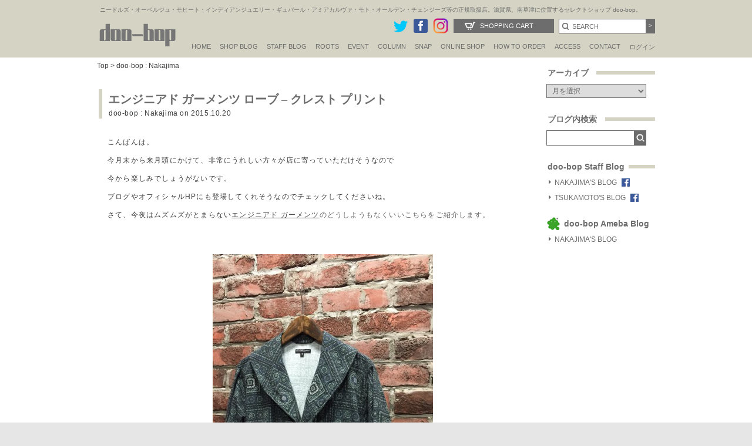

--- FILE ---
content_type: text/html; charset=UTF-8
request_url: https://www.doo-bop.com/tag/robe-crest-print/
body_size: 19954
content:

<!DOCTYPE html PUBLIC "-//W3C//DTD XHTML 1.0 Transitional//EN" "http://www.w3.org/TR/xhtml1/DTD/xhtml1-transitional.dtd">
<html xmlns:fb="http://www.facebook.com/2008/fbml" xmlns="http://www.w3.org/1999/xhtml" xml:lang="fi-fi" lang="fi-fi" dir="ltr" >
<head>
<meta name="facebook-domain-verification" content="lndbzd6rto5kmuhjyex7k9e03a7n27" />
<meta http-equiv="Content-Type" content="text/html; charset=utf-8" />
<meta http-equiv="X-UA-Compatible" content="IE=edge" />
<meta name="viewport" content="width=device-width,initial-scale=1.0,minimum-scale=1.0" />
<meta http-equiv="Pragma" content="no-cache" />
<meta http-equiv="cache-control" content="no-cache" />
<meta http-equiv="expires" content="0" />
<meta http-equiv="Content-language" content="ja,en" /> 
<meta name="google-site-verification" content="ZrSKPcumpxKqUTGFAGm8d_4b1_XyPgyQdmiA0N-3Zcs" />
<meta name="google-site-verification" content="2FaN3oD0U7jYMoH1SPlpFxplAx2U8IufgMnwmnmFSB4" />
<title>AUBERGE・Needles・IndianJewelry・MOTO・GOOD KARMA DEVELOPMENT等の正規販売店｜doo-bopオフィシャルサイト</title>
<meta name="description" content="関西、滋賀県にあるセレクトショップdoo-bop。AUBERGE・Needles・IndianJewelry・MOTO・GOOD KARMA DEVELOPMENT等の正規販売店" />
<meta name="keywords" content="オーベルジュ,ニードルズ,インディアンジュエリー,モト,グッドカルマデベロップメント,通販,doo-bop,滋賀"  />
<link rel="shortcut icon" href="https://www.doo-bop.com/wp-content/themes/doobopofficialsite/images/doobop.ico" />
<link href="https://www.doo-bop.com/wp-content/themes/doobopofficialsite/staffblog/css/style.css?var20180301" rel="stylesheet" type="text/css" />
<link href="https://www.doo-bop.com/wp-content/themes/doobopofficialsite/style.css?var=20180301" rel="stylesheet" type="text/css" />
<link href="https://www.doo-bop.com/wp-content/themes/doobopofficialsite/css/header.css?20251111" rel="stylesheet" type="text/css" />


<script type="text/javascript" src="https://www.doo-bop.com/wp-content/themes/doobopofficialsite/js/jquery-1.9.1.min.js"></script>
<script type="text/javascript" src="https://www.doo-bop.com/wp-content/themes/doobopofficialsite/js/jquery.bxslider.min.js"></script>
<script type="text/javascript" src="https://www.doo-bop.com/wp-content/themes/doobopofficialsite/js/jquery.easing.1.3.js"></script>
<link href="https://www.doo-bop.com/wp-content/themes/doobopofficialsite/js/jquery.bxslider.css" rel="stylesheet" />
<!--<script type="text/javascript" src="/js/jquery_pack.js"></script>-->
<script type="text/javascript" src="https://www.doo-bop.com/wp-content/themes/doobopofficialsite/js/jquery.jcarousel.min.js"></script>
<!--<script type="text/javascript" src="/js/jquery.cycle.all.min.js"></script>-->
<script type="text/javascript" src="https://www.doo-bop.com/wp-content/themes/doobopofficialsite/js/cartcheck.js"></script>
<!--<script type="text/javascript" src="https://www.doo-bop.com/wp-content/themes/doobopofficialsite/js/jquery.cookie.js"></script>-->
<script type="text/javascript" src="https://www.doo-bop.com/wp-content/themes/doobopofficialsite/js/scripts.js"></script>
<script type="text/javascript" src="https://www.doo-bop.com/wp-content/themes/doobopofficialsite/js/scripts2.js"></script>
<script type="text/javascript" src="https://www.doo-bop.com/wp-content/themes/doobopofficialsite/js/ie8script.js"></script
>
<script src="https://www.doo-bop.com/wp-content/themes/doobopofficialsite/js/selectivizr-min.js" charset="utf-8"></script>
<!--[if lt IE 9]>
<script src="https://www.doo-bop.com/wp-content/themes/doobopofficialsite/js/html5shiv.js"></script>
<script src="https://www.doo-bop.com/wp-content/themes/doobopofficialsite/js/css3-mediaqueries.js"></script>
<![endif]-->

<script type="text/javascript">
<!--
function changeImage(inn){
	document.PHOTO.src=inn;
}
// -->
</script>

<!-- Google tag (gtag.js) -->
<script async src="https://www.googletagmanager.com/gtag/js?id=G-M6EB0PTDC6"></script>
<script>
  window.dataLayer = window.dataLayer || [];
  function gtag(){dataLayer.push(arguments);}
  gtag('js', new Date());

  gtag('config', 'G-M6EB0PTDC6');
</script>

<!-- Google Tag Manager20250930 -->
<script>(function(w,d,s,l,i){w[l]=w[l]||[];w[l].push({'gtm.start':
new Date().getTime(),event:'gtm.js'});var f=d.getElementsByTagName(s)[0],
j=d.createElement(s),dl=l!='dataLayer'?'&l='+l:'';j.async=true;j.src=
'https://www.googletagmanager.com/gtm.js?id='+i+dl;f.parentNode.insertBefore(j,f);
})(window,document,'script','dataLayer','GTM-MHWTCBH2');</script>
<!-- End Google Tag Manager -->
<meta name='robots' content='max-image-preview:large' />
	<style>img:is([sizes="auto" i], [sizes^="auto," i]) { contain-intrinsic-size: 3000px 1500px }</style>
	<link rel='dns-prefetch' href='//www.googletagmanager.com' />
<link rel="alternate" type="application/rss+xml" title="doo-bop/ドゥーバップ &raquo; フィード" href="https://www.doo-bop.com/feed/" />
<link rel="alternate" type="application/rss+xml" title="doo-bop/ドゥーバップ &raquo; コメントフィード" href="https://www.doo-bop.com/comments/feed/" />
<link rel="alternate" type="application/rss+xml" title="doo-bop/ドゥーバップ &raquo; Robe - Crest Print タグのフィード" href="https://www.doo-bop.com/tag/robe-crest-print/feed/" />
<script type="text/javascript">
/* <![CDATA[ */
window._wpemojiSettings = {"baseUrl":"https:\/\/s.w.org\/images\/core\/emoji\/15.0.3\/72x72\/","ext":".png","svgUrl":"https:\/\/s.w.org\/images\/core\/emoji\/15.0.3\/svg\/","svgExt":".svg","source":{"concatemoji":"https:\/\/www.doo-bop.com\/wp-includes\/js\/wp-emoji-release.min.js?ver=6.7.4"}};
/*! This file is auto-generated */
!function(i,n){var o,s,e;function c(e){try{var t={supportTests:e,timestamp:(new Date).valueOf()};sessionStorage.setItem(o,JSON.stringify(t))}catch(e){}}function p(e,t,n){e.clearRect(0,0,e.canvas.width,e.canvas.height),e.fillText(t,0,0);var t=new Uint32Array(e.getImageData(0,0,e.canvas.width,e.canvas.height).data),r=(e.clearRect(0,0,e.canvas.width,e.canvas.height),e.fillText(n,0,0),new Uint32Array(e.getImageData(0,0,e.canvas.width,e.canvas.height).data));return t.every(function(e,t){return e===r[t]})}function u(e,t,n){switch(t){case"flag":return n(e,"\ud83c\udff3\ufe0f\u200d\u26a7\ufe0f","\ud83c\udff3\ufe0f\u200b\u26a7\ufe0f")?!1:!n(e,"\ud83c\uddfa\ud83c\uddf3","\ud83c\uddfa\u200b\ud83c\uddf3")&&!n(e,"\ud83c\udff4\udb40\udc67\udb40\udc62\udb40\udc65\udb40\udc6e\udb40\udc67\udb40\udc7f","\ud83c\udff4\u200b\udb40\udc67\u200b\udb40\udc62\u200b\udb40\udc65\u200b\udb40\udc6e\u200b\udb40\udc67\u200b\udb40\udc7f");case"emoji":return!n(e,"\ud83d\udc26\u200d\u2b1b","\ud83d\udc26\u200b\u2b1b")}return!1}function f(e,t,n){var r="undefined"!=typeof WorkerGlobalScope&&self instanceof WorkerGlobalScope?new OffscreenCanvas(300,150):i.createElement("canvas"),a=r.getContext("2d",{willReadFrequently:!0}),o=(a.textBaseline="top",a.font="600 32px Arial",{});return e.forEach(function(e){o[e]=t(a,e,n)}),o}function t(e){var t=i.createElement("script");t.src=e,t.defer=!0,i.head.appendChild(t)}"undefined"!=typeof Promise&&(o="wpEmojiSettingsSupports",s=["flag","emoji"],n.supports={everything:!0,everythingExceptFlag:!0},e=new Promise(function(e){i.addEventListener("DOMContentLoaded",e,{once:!0})}),new Promise(function(t){var n=function(){try{var e=JSON.parse(sessionStorage.getItem(o));if("object"==typeof e&&"number"==typeof e.timestamp&&(new Date).valueOf()<e.timestamp+604800&&"object"==typeof e.supportTests)return e.supportTests}catch(e){}return null}();if(!n){if("undefined"!=typeof Worker&&"undefined"!=typeof OffscreenCanvas&&"undefined"!=typeof URL&&URL.createObjectURL&&"undefined"!=typeof Blob)try{var e="postMessage("+f.toString()+"("+[JSON.stringify(s),u.toString(),p.toString()].join(",")+"));",r=new Blob([e],{type:"text/javascript"}),a=new Worker(URL.createObjectURL(r),{name:"wpTestEmojiSupports"});return void(a.onmessage=function(e){c(n=e.data),a.terminate(),t(n)})}catch(e){}c(n=f(s,u,p))}t(n)}).then(function(e){for(var t in e)n.supports[t]=e[t],n.supports.everything=n.supports.everything&&n.supports[t],"flag"!==t&&(n.supports.everythingExceptFlag=n.supports.everythingExceptFlag&&n.supports[t]);n.supports.everythingExceptFlag=n.supports.everythingExceptFlag&&!n.supports.flag,n.DOMReady=!1,n.readyCallback=function(){n.DOMReady=!0}}).then(function(){return e}).then(function(){var e;n.supports.everything||(n.readyCallback(),(e=n.source||{}).concatemoji?t(e.concatemoji):e.wpemoji&&e.twemoji&&(t(e.twemoji),t(e.wpemoji)))}))}((window,document),window._wpemojiSettings);
/* ]]> */
</script>
<style id='wp-emoji-styles-inline-css' type='text/css'>

	img.wp-smiley, img.emoji {
		display: inline !important;
		border: none !important;
		box-shadow: none !important;
		height: 1em !important;
		width: 1em !important;
		margin: 0 0.07em !important;
		vertical-align: -0.1em !important;
		background: none !important;
		padding: 0 !important;
	}
</style>
<link rel='stylesheet' id='wp-block-library-css' href='https://www.doo-bop.com/wp-includes/css/dist/block-library/style.min.css?ver=6.7.4' type='text/css' media='all' />
<style id='classic-theme-styles-inline-css' type='text/css'>
/*! This file is auto-generated */
.wp-block-button__link{color:#fff;background-color:#32373c;border-radius:9999px;box-shadow:none;text-decoration:none;padding:calc(.667em + 2px) calc(1.333em + 2px);font-size:1.125em}.wp-block-file__button{background:#32373c;color:#fff;text-decoration:none}
</style>
<style id='global-styles-inline-css' type='text/css'>
:root{--wp--preset--aspect-ratio--square: 1;--wp--preset--aspect-ratio--4-3: 4/3;--wp--preset--aspect-ratio--3-4: 3/4;--wp--preset--aspect-ratio--3-2: 3/2;--wp--preset--aspect-ratio--2-3: 2/3;--wp--preset--aspect-ratio--16-9: 16/9;--wp--preset--aspect-ratio--9-16: 9/16;--wp--preset--color--black: #000000;--wp--preset--color--cyan-bluish-gray: #abb8c3;--wp--preset--color--white: #ffffff;--wp--preset--color--pale-pink: #f78da7;--wp--preset--color--vivid-red: #cf2e2e;--wp--preset--color--luminous-vivid-orange: #ff6900;--wp--preset--color--luminous-vivid-amber: #fcb900;--wp--preset--color--light-green-cyan: #7bdcb5;--wp--preset--color--vivid-green-cyan: #00d084;--wp--preset--color--pale-cyan-blue: #8ed1fc;--wp--preset--color--vivid-cyan-blue: #0693e3;--wp--preset--color--vivid-purple: #9b51e0;--wp--preset--gradient--vivid-cyan-blue-to-vivid-purple: linear-gradient(135deg,rgba(6,147,227,1) 0%,rgb(155,81,224) 100%);--wp--preset--gradient--light-green-cyan-to-vivid-green-cyan: linear-gradient(135deg,rgb(122,220,180) 0%,rgb(0,208,130) 100%);--wp--preset--gradient--luminous-vivid-amber-to-luminous-vivid-orange: linear-gradient(135deg,rgba(252,185,0,1) 0%,rgba(255,105,0,1) 100%);--wp--preset--gradient--luminous-vivid-orange-to-vivid-red: linear-gradient(135deg,rgba(255,105,0,1) 0%,rgb(207,46,46) 100%);--wp--preset--gradient--very-light-gray-to-cyan-bluish-gray: linear-gradient(135deg,rgb(238,238,238) 0%,rgb(169,184,195) 100%);--wp--preset--gradient--cool-to-warm-spectrum: linear-gradient(135deg,rgb(74,234,220) 0%,rgb(151,120,209) 20%,rgb(207,42,186) 40%,rgb(238,44,130) 60%,rgb(251,105,98) 80%,rgb(254,248,76) 100%);--wp--preset--gradient--blush-light-purple: linear-gradient(135deg,rgb(255,206,236) 0%,rgb(152,150,240) 100%);--wp--preset--gradient--blush-bordeaux: linear-gradient(135deg,rgb(254,205,165) 0%,rgb(254,45,45) 50%,rgb(107,0,62) 100%);--wp--preset--gradient--luminous-dusk: linear-gradient(135deg,rgb(255,203,112) 0%,rgb(199,81,192) 50%,rgb(65,88,208) 100%);--wp--preset--gradient--pale-ocean: linear-gradient(135deg,rgb(255,245,203) 0%,rgb(182,227,212) 50%,rgb(51,167,181) 100%);--wp--preset--gradient--electric-grass: linear-gradient(135deg,rgb(202,248,128) 0%,rgb(113,206,126) 100%);--wp--preset--gradient--midnight: linear-gradient(135deg,rgb(2,3,129) 0%,rgb(40,116,252) 100%);--wp--preset--font-size--small: 13px;--wp--preset--font-size--medium: 20px;--wp--preset--font-size--large: 36px;--wp--preset--font-size--x-large: 42px;--wp--preset--spacing--20: 0.44rem;--wp--preset--spacing--30: 0.67rem;--wp--preset--spacing--40: 1rem;--wp--preset--spacing--50: 1.5rem;--wp--preset--spacing--60: 2.25rem;--wp--preset--spacing--70: 3.38rem;--wp--preset--spacing--80: 5.06rem;--wp--preset--shadow--natural: 6px 6px 9px rgba(0, 0, 0, 0.2);--wp--preset--shadow--deep: 12px 12px 50px rgba(0, 0, 0, 0.4);--wp--preset--shadow--sharp: 6px 6px 0px rgba(0, 0, 0, 0.2);--wp--preset--shadow--outlined: 6px 6px 0px -3px rgba(255, 255, 255, 1), 6px 6px rgba(0, 0, 0, 1);--wp--preset--shadow--crisp: 6px 6px 0px rgba(0, 0, 0, 1);}:where(.is-layout-flex){gap: 0.5em;}:where(.is-layout-grid){gap: 0.5em;}body .is-layout-flex{display: flex;}.is-layout-flex{flex-wrap: wrap;align-items: center;}.is-layout-flex > :is(*, div){margin: 0;}body .is-layout-grid{display: grid;}.is-layout-grid > :is(*, div){margin: 0;}:where(.wp-block-columns.is-layout-flex){gap: 2em;}:where(.wp-block-columns.is-layout-grid){gap: 2em;}:where(.wp-block-post-template.is-layout-flex){gap: 1.25em;}:where(.wp-block-post-template.is-layout-grid){gap: 1.25em;}.has-black-color{color: var(--wp--preset--color--black) !important;}.has-cyan-bluish-gray-color{color: var(--wp--preset--color--cyan-bluish-gray) !important;}.has-white-color{color: var(--wp--preset--color--white) !important;}.has-pale-pink-color{color: var(--wp--preset--color--pale-pink) !important;}.has-vivid-red-color{color: var(--wp--preset--color--vivid-red) !important;}.has-luminous-vivid-orange-color{color: var(--wp--preset--color--luminous-vivid-orange) !important;}.has-luminous-vivid-amber-color{color: var(--wp--preset--color--luminous-vivid-amber) !important;}.has-light-green-cyan-color{color: var(--wp--preset--color--light-green-cyan) !important;}.has-vivid-green-cyan-color{color: var(--wp--preset--color--vivid-green-cyan) !important;}.has-pale-cyan-blue-color{color: var(--wp--preset--color--pale-cyan-blue) !important;}.has-vivid-cyan-blue-color{color: var(--wp--preset--color--vivid-cyan-blue) !important;}.has-vivid-purple-color{color: var(--wp--preset--color--vivid-purple) !important;}.has-black-background-color{background-color: var(--wp--preset--color--black) !important;}.has-cyan-bluish-gray-background-color{background-color: var(--wp--preset--color--cyan-bluish-gray) !important;}.has-white-background-color{background-color: var(--wp--preset--color--white) !important;}.has-pale-pink-background-color{background-color: var(--wp--preset--color--pale-pink) !important;}.has-vivid-red-background-color{background-color: var(--wp--preset--color--vivid-red) !important;}.has-luminous-vivid-orange-background-color{background-color: var(--wp--preset--color--luminous-vivid-orange) !important;}.has-luminous-vivid-amber-background-color{background-color: var(--wp--preset--color--luminous-vivid-amber) !important;}.has-light-green-cyan-background-color{background-color: var(--wp--preset--color--light-green-cyan) !important;}.has-vivid-green-cyan-background-color{background-color: var(--wp--preset--color--vivid-green-cyan) !important;}.has-pale-cyan-blue-background-color{background-color: var(--wp--preset--color--pale-cyan-blue) !important;}.has-vivid-cyan-blue-background-color{background-color: var(--wp--preset--color--vivid-cyan-blue) !important;}.has-vivid-purple-background-color{background-color: var(--wp--preset--color--vivid-purple) !important;}.has-black-border-color{border-color: var(--wp--preset--color--black) !important;}.has-cyan-bluish-gray-border-color{border-color: var(--wp--preset--color--cyan-bluish-gray) !important;}.has-white-border-color{border-color: var(--wp--preset--color--white) !important;}.has-pale-pink-border-color{border-color: var(--wp--preset--color--pale-pink) !important;}.has-vivid-red-border-color{border-color: var(--wp--preset--color--vivid-red) !important;}.has-luminous-vivid-orange-border-color{border-color: var(--wp--preset--color--luminous-vivid-orange) !important;}.has-luminous-vivid-amber-border-color{border-color: var(--wp--preset--color--luminous-vivid-amber) !important;}.has-light-green-cyan-border-color{border-color: var(--wp--preset--color--light-green-cyan) !important;}.has-vivid-green-cyan-border-color{border-color: var(--wp--preset--color--vivid-green-cyan) !important;}.has-pale-cyan-blue-border-color{border-color: var(--wp--preset--color--pale-cyan-blue) !important;}.has-vivid-cyan-blue-border-color{border-color: var(--wp--preset--color--vivid-cyan-blue) !important;}.has-vivid-purple-border-color{border-color: var(--wp--preset--color--vivid-purple) !important;}.has-vivid-cyan-blue-to-vivid-purple-gradient-background{background: var(--wp--preset--gradient--vivid-cyan-blue-to-vivid-purple) !important;}.has-light-green-cyan-to-vivid-green-cyan-gradient-background{background: var(--wp--preset--gradient--light-green-cyan-to-vivid-green-cyan) !important;}.has-luminous-vivid-amber-to-luminous-vivid-orange-gradient-background{background: var(--wp--preset--gradient--luminous-vivid-amber-to-luminous-vivid-orange) !important;}.has-luminous-vivid-orange-to-vivid-red-gradient-background{background: var(--wp--preset--gradient--luminous-vivid-orange-to-vivid-red) !important;}.has-very-light-gray-to-cyan-bluish-gray-gradient-background{background: var(--wp--preset--gradient--very-light-gray-to-cyan-bluish-gray) !important;}.has-cool-to-warm-spectrum-gradient-background{background: var(--wp--preset--gradient--cool-to-warm-spectrum) !important;}.has-blush-light-purple-gradient-background{background: var(--wp--preset--gradient--blush-light-purple) !important;}.has-blush-bordeaux-gradient-background{background: var(--wp--preset--gradient--blush-bordeaux) !important;}.has-luminous-dusk-gradient-background{background: var(--wp--preset--gradient--luminous-dusk) !important;}.has-pale-ocean-gradient-background{background: var(--wp--preset--gradient--pale-ocean) !important;}.has-electric-grass-gradient-background{background: var(--wp--preset--gradient--electric-grass) !important;}.has-midnight-gradient-background{background: var(--wp--preset--gradient--midnight) !important;}.has-small-font-size{font-size: var(--wp--preset--font-size--small) !important;}.has-medium-font-size{font-size: var(--wp--preset--font-size--medium) !important;}.has-large-font-size{font-size: var(--wp--preset--font-size--large) !important;}.has-x-large-font-size{font-size: var(--wp--preset--font-size--x-large) !important;}
:where(.wp-block-post-template.is-layout-flex){gap: 1.25em;}:where(.wp-block-post-template.is-layout-grid){gap: 1.25em;}
:where(.wp-block-columns.is-layout-flex){gap: 2em;}:where(.wp-block-columns.is-layout-grid){gap: 2em;}
:root :where(.wp-block-pullquote){font-size: 1.5em;line-height: 1.6;}
</style>
<link rel='stylesheet' id='fancybox-css' href='https://www.doo-bop.com/wp-content/plugins/easy-fancybox/css/jquery.fancybox.min.css?ver=1.3.24' type='text/css' media='screen' />
<style id='fancybox-inline-css' type='text/css'>
#fancybox-outer{background:#fff}#fancybox-content{background:#fff;border-color:#fff;color:inherit;}
</style>
<script type="text/javascript" src="https://www.doo-bop.com/wp-includes/js/jquery/jquery.min.js?ver=3.7.1" id="jquery-core-js"></script>
<script type="text/javascript" src="https://www.doo-bop.com/wp-includes/js/jquery/jquery-migrate.min.js?ver=3.4.1" id="jquery-migrate-js"></script>

<!-- Site Kit によって追加された Google タグ（gtag.js）スニペット -->
<!-- Google アナリティクス スニペット (Site Kit が追加) -->
<script type="text/javascript" src="https://www.googletagmanager.com/gtag/js?id=GT-TBWLDCGF" id="google_gtagjs-js" async></script>
<script type="text/javascript" id="google_gtagjs-js-after">
/* <![CDATA[ */
window.dataLayer = window.dataLayer || [];function gtag(){dataLayer.push(arguments);}
gtag("set","linker",{"domains":["www.doo-bop.com"]});
gtag("js", new Date());
gtag("set", "developer_id.dZTNiMT", true);
gtag("config", "GT-TBWLDCGF");
 window._googlesitekit = window._googlesitekit || {}; window._googlesitekit.throttledEvents = []; window._googlesitekit.gtagEvent = (name, data) => { var key = JSON.stringify( { name, data } ); if ( !! window._googlesitekit.throttledEvents[ key ] ) { return; } window._googlesitekit.throttledEvents[ key ] = true; setTimeout( () => { delete window._googlesitekit.throttledEvents[ key ]; }, 5 ); gtag( "event", name, { ...data, event_source: "site-kit" } ); }; 
/* ]]> */
</script>
<link rel="https://api.w.org/" href="https://www.doo-bop.com/wp-json/" /><link rel="alternate" title="JSON" type="application/json" href="https://www.doo-bop.com/wp-json/wp/v2/tags/2879" /><link rel="EditURI" type="application/rsd+xml" title="RSD" href="https://www.doo-bop.com/xmlrpc.php?rsd" />
<meta name="generator" content="WordPress 6.7.4" />
<meta name="generator" content="Site Kit by Google 1.170.0" /></head>

<body onload="init()" class="archive tag tag-robe-crest-print tag-2879">
  <a name="top" id="top"></a>

<!--<div id="fb-root"></div>-->
<!--<script>(function(d, s, id) {
  var js, fjs = d.getElementsByTagName(s)[0];
  if (d.getElementById(id)) return;
  js = d.createElement(s); js.id = id;
  js.src = "//connect.facebook.net/ja_JP/sdk.js#xfbml=1&version=v2.8&appId=1448121172121985";
  fjs.parentNode.insertBefore(js, fjs);
}(document, 'script', 'facebook-jssdk'));</script>-->

  <div id="headerarea">
    <div id="header">
      <h1>ニードルズ・オーベルジュ・モヒート・インディアンジュエリー・ギュパール・アミアカルヴァ・モト・オールデン・チェンジーズ等の正規取扱店。滋賀県、南草津に位置するセレクトショップ doo-bop。</h1>
      <div class="title"><a href="https://www.doo-bop.com"><img src="https://www.doo-bop.com/wp-content/themes/doobopofficialsite/images/doo-bop.png" alt="doo-bopドゥーバップ" width="139" height="54" border="0" /></a></div>
      <div id="globalnavigation">
        <ul>
          <li><a href="https://www.doo-bop.com">HOME</a></li>
          <li><a href="https://www.doo-bop.com/tips/">SHOP BLOG</a></li>

          <li><a href="javascript:void()">STAFF BLOG</a>
            <ul>
              <li><a href="/nakajima/">NAKAJIMA'S BLOG</a></li>
			  <li><a href="/tsukamoto/">TSUKAMOTO'S BLOG</a></li>
       <!--<li><a href="/ogawa/">OGAWA'S BLOG</a></li>-->
<!--			  <li><a href="/tokura/">TOKURA'S BLOG</a></li>-->
<!--			  <li><a href="/fujii/">FUJII'S BLOG</a></li>-->
            </ul>
          </li>

          <li><a href="https://www.doo-bop.com/roots/">Roots</a></li>

          <li><a href="https://www.doo-bop.com/event/">EVENT</a></li>
		  <li><a href="https://www.doo-bop.com/column/">Column</a></li>

          <li><a href="https://www.doo-bop.com/snap/">Snap</a></li>


          <li><a href="https://www.doo-bop.com/shopping/">ONLINE SHOP</a></li>
          <li><a href="https://www.doo-bop.com/shopping/shop/index.php">How to Order</a>
            <ul>
              <li><a href="https://www.doo-bop.com/shopping/shop/index.php#order">How to Order</a></li>
<li><a href="https://www.doo-bop.com/shopping/shop/index.php#option">修理・ラッピングギフト</a></li>
<li><a href="https://www.doo-bop.com/shopping/shop/index.php#shop">特定商取引に関する表記</a></li>
<li><a href="https://www.doo-bop.com/shopping/shop/index.php#returned">返品・交換について</a></li>
<li><a href="https://www.doo-bop.com/shopping/shop/index.php#tokuten">doo-bop会員特典</a></li>
</ul>
</li>
          <li><a href="https://www.doo-bop.com/access/">ACCESS</a></li>
          <li><a href="https://www.doo-bop.com/shopping/contact/">CONTACT</a></li>
          <!--<li><a href="https://www.doo-bop.com/shopping/magazine/index.php">Mail magazine</a></li>-->
          <li class="ja"><a href="https://www.doo-bop.com/shopping/member/signin.php">ログイン</a></li>
        </ul>
      </div>
<div class="spview">
<div class="spmenu" id="spmenu">三</div>
<div class="onlineshop"><a href="https://www.doo-bop.com/shopping/sp/">オンラインショップ</a></div>

	          <div class="hlogin2-"><a href="https://www.doo-bop.com/shopping/sp/member/login.php">ログイン</a></div>



</div>
      <div class="searcharea2">
        <form name="searchform" method="post" action="https://www.doo-bop.com/shopping/products/list.php">
          <input type="text" name="txtKeyword" id="txtKeyword" size="20" onclick="javascript: document.getElementById('txtKeyword').value = '';" value="SEARCH" class="inputd" />
          <input type="submit" name="Submit" value="&gt;" class="nextb" />
        </form>
      </div>
      <div class="cart2"><a href="https://www.doo-bop.com/shopping/order/cart.php">Shopping Cart</a></div>
      
     
      
      <div class="snsbtn"><a href="https://twitter.com/doobopNO1" target="_blank"><img src="https://www.doo-bop.com/wp-content/themes/doobopofficialsite/images/twitter.png" alt="ドゥーバップTwitter" width="28" /></a><a href="https://www.facebook.com/doobopinc" target="_blank"><img src="https://www.doo-bop.com/wp-content/themes/doobopofficialsite/images/fb.png" width="28" alt="ドゥーバップFACEBOOK" /></a><a href="http://instagram.com/doobop11734" target="_blank"><img src="https://www.doo-bop.com/wp-content/themes/doobopofficialsite/images/btn_insta.png" alt="ドゥーバップinstagram" width="28" /></a><!--<a href="https://plus.google.com/114928534219790676100/about" target="_blank"><img src="https://www.doo-bop.com/wp-content/themes/doobopofficialsite/images/gp.png" alt="ドゥーバップGooglePlus" /></a>--></div>
    </div>
  </div>
  <!--//headerarea-->


  <div id="overlaybg2"></div>
<div id="overlayMenu">
<div class="logo"><a href="https://www.doo-bop.com"><img src="https://www.doo-bop.com/wp-content/themes/doobopofficialsite/images/doo-bop.png" alt="doo-bopドゥーバップ" width="139" height="54" border="0" /></a></div>
	<div class="menu-inner"> 
		<div id="menuclose"></div>
		
		<div class="menu-button">
								<a href="https://www.doo-bop.com/shopping/sp/member/login.php">ログイン</a>
				</div>

		<div class="menu-button custom">
		<a href="https://www.doo-bop.com/shopping/sp/index.php">オンラインショップ</a>
		</div>
	
		<div class="menu-inner2">	
	<ul>
	<li><a href="/nakajima/">Nakajima's Blog</a></li>
	<li><a href="/tsukamoto/">Tsukamoto's Blog</a></li>

	<li class="half"><a href="/tips/">Shop Blog</a></li>
	<li class="half"><a href="/roots/">Roots</a></li>
	<li class="half"><a href="/event/">Event</a></li>
	<li class="half"><a href="/column/">Column</a></li>
	<li class="half2"><a href="/snap/">Snap</a></li>
	</ul>
	<h4>Shop information</h4>
<ul>
<li><a href="https://www.doo-bop.com/shopping/sp/shop/index.php">How to Order</a></li>
<li><a href="https://www.doo-bop.com/shopping/sp/shop/tokuten.php">doo-bop会員特典</a></li>
<li><a href="https://www.doo-bop.com/shopping/sp/shop/wrapping.php">修理・ラッピングギフト</a></li>
<li><a href="https://www.doo-bop.com/shopping/sp/shop/shop.php">特定商取引に関する表記</a></li>
<li><a href="https://www.doo-bop.com/shopping/sp/shop/shop.php#returned">返品・交換について</a></li>
<li><a href="https://www.doo-bop.com/shopping/sp/shop/privacy.php">Privacy Policy</a></li>
<li><a href="https://www.doo-bop.com/shopping/sp/contact">お問い合わせ</a></li>
 </ul>
</div>


<div class="menu-button2">
		<a href="/">doo-bop オフィシャルサイト</a>
		</div>
	
		<ul class="snsiconsp">
		<li><a href="https://instagram.com/doobop11734" target="_blank"><img src="/shopping/images/btn_insta.png" alt="ドゥーバップinstagram" width="28" /></a></li>
		<li><a href="https://twitter.com/doobopNO1" target="_blank"><img src="/shopping/images/twitter.png" alt="ドゥーバップTwitter" width="28" /></a></li>
		<li><a href="https://www.facebook.com/doobopinc" target="_blank"><img src="/shopping/images/fb.png" width="28" alt="ドゥーバップFACEBOOK" border="0" /></a></li>
		</ul>
</div>
</div>

<div id="container2">
<div id="contents">
<div id="blog_staff">
	<p class="plist"><a href="../">Top</a>&nbsp;&gt;&nbsp;<a href="/nakajima/">doo-bop : Nakajima</a></p>


<!-- ▼表示する記事がある場合、ループ開始▼ -->


<!--アーカイブ↓-->
<div class="entry">
<div class="entry-header">
		<h2 class="entry-title">エンジニアド ガーメンツ ローブ &#8211; クレスト プリント</h2>
		<div class="entry-meta"><span class="entry-category"><a href="/nakajima/">doo-bop : Nakajima</a></span> on 2015.10.20		</div><!-- .entry-meta -->
</div><!-- .entry-header -->


<div class="entry-body">
<p>

	<p>こんばんは。</p>
<p>今月末から来月頭にかけて、非常にうれしい方々が店に寄っていただけそうなので</p>
<p>今から楽しみでしょうがないです。</p>
<p>ブログやオフィシャルHPにも登場してくれそうなのでチェックしてくださいね。</p>
<p>さて、今夜はムズムズがとまらない<span style="color: #666666;"><a href="https://www.doo-bop.com/shopping/products/list.php?b=10">エンジニアド ガーメンツ</a>のどうしようもなくいいこちらをご紹介します。</span></p>
<p>&nbsp;</p>
<p><img fetchpriority="high" decoding="async" class="aligncenter size-large wp-image-43310" src="https://www.doo-bop.com/wp-content/uploads/2015/10/IMG_2953-375x500.jpg" alt="IMG_2953" width="375" height="500" srcset="https://www.doo-bop.com/wp-content/uploads/2015/10/IMG_2953-375x500.jpg 375w, https://www.doo-bop.com/wp-content/uploads/2015/10/IMG_2953-225x300.jpg 225w, https://www.doo-bop.com/wp-content/uploads/2015/10/IMG_2953.jpg 768w" sizes="(max-width: 375px) 100vw, 375px" /></p>
<p>&nbsp;</p>
<p><a href="https://www.doo-bop.com/shopping/products/shosai.php?itemcd=2-192&amp;b=10"><span style="color: #525252;">Engineered Garments　Robe &#8211; Crest Print</span></a></p>
<p>クレスト（紋章）柄が全面にプリントされ、今期のテーマカラーになるBlack and Navyとの相性はいうまでもなく、</p>
<p>着丈の長い、<span style="color: #525252;"><a href="https://www.doo-bop.com/shopping/products/shosai.php?itemcd=2-163&amp;b=10">Shop Coat</a>のインナーなどに是非合わせていただきたいです。</span></p>
<p>着丈の長いもののレイヤード、挑戦してくださいね。</p>
<p>&nbsp;</p>
<p><img decoding="async" class="aligncenter size-large wp-image-43311" src="https://www.doo-bop.com/wp-content/uploads/2015/10/IMG_2954-375x500.jpg" alt="IMG_2954" width="375" height="500" srcset="https://www.doo-bop.com/wp-content/uploads/2015/10/IMG_2954-375x500.jpg 375w, https://www.doo-bop.com/wp-content/uploads/2015/10/IMG_2954-225x300.jpg 225w, https://www.doo-bop.com/wp-content/uploads/2015/10/IMG_2954.jpg 768w" sizes="(max-width: 375px) 100vw, 375px" /></p>
<p>&nbsp;</p>
<p>プリントネルになりますので、かすれた時の雰囲気をお楽しみください。</p>
<p>&nbsp;</p>
<p><img decoding="async" class="aligncenter size-large wp-image-43312" src="https://www.doo-bop.com/wp-content/uploads/2015/10/IMG_2955-375x500.jpg" alt="IMG_2955" width="375" height="500" srcset="https://www.doo-bop.com/wp-content/uploads/2015/10/IMG_2955-375x500.jpg 375w, https://www.doo-bop.com/wp-content/uploads/2015/10/IMG_2955-225x300.jpg 225w, https://www.doo-bop.com/wp-content/uploads/2015/10/IMG_2955.jpg 768w" sizes="(max-width: 375px) 100vw, 375px" /></p>
<p>&nbsp;</p>
<p>&nbsp;</p>
<p>本日のチラ見せ!</p>
<p>&nbsp;</p>
<p>&nbsp;</p>
<p><img loading="lazy" decoding="async" class="aligncenter size-large wp-image-43309" src="https://www.doo-bop.com/wp-content/uploads/2015/10/IMG_2952-375x500.jpg" alt="IMG_2952" width="375" height="500" srcset="https://www.doo-bop.com/wp-content/uploads/2015/10/IMG_2952-375x500.jpg 375w, https://www.doo-bop.com/wp-content/uploads/2015/10/IMG_2952-225x300.jpg 225w, https://www.doo-bop.com/wp-content/uploads/2015/10/IMG_2952.jpg 768w" sizes="auto, (max-width: 375px) 100vw, 375px" /></p>
<p>&nbsp;</p>
<p>やっぱり、これに弱いんです。</p>
<p>&nbsp;</p>
<p>&nbsp;</p>

	<br clear="all" />
	</p>

<ul id="footer-post">
            <li class="fb">
			<iframe src="http://www.facebook.com/plugins/like.php?&amp;href=https%3A%2F%2Fwww.doo-bop.com%2F%25e3%2582%25a8%25e3%2583%25b3%25e3%2582%25b8%25e3%2583%258b%25e3%2582%25a2%25e3%2583%2589-%25e3%2582%25ac%25e3%2583%25bc%25e3%2583%25a1%25e3%2583%25b3%25e3%2583%2584-%25e3%2583%25ad%25e3%2583%25bc%25e3%2583%2596-%25e3%2582%25af%25e3%2583%25ac%25e3%2582%25b9%25e3%2583%2588-%25e3%2583%2597%25e3%2583%25aa%25e3%2583%25b3-2%2F&amp;layout=button_count&amp;width=110&amp;show_faces=false&amp;action=like&amp;colorscheme=light&amp;font&amp;height=21" scrolling="no" frameborder="0" style="border:none; overflow:hidden; width:110px; height:21px;" allowTransparency="true"></iframe>
			</li>
			<li>Tag : <a href="/?cat=7&s=Engineered%20Garments">Engineered Garments</a>，<a href="/?cat=7&s=Robe%20-%20Crest%20Print">Robe - Crest Print</a>，<a href="/?cat=7&s=%E3%82%A8%E3%83%B3%E3%82%B8%E3%83%8B%E3%82%A2%E3%83%89%20%E3%82%AC%E3%83%BC%E3%83%A1%E3%83%B3%E3%83%84">エンジニアド ガーメンツ</a>，<a href="/?cat=7&s=%E3%83%AD%E3%83%BC%E3%83%96%20-%20%E3%82%AF%E3%83%AC%E3%82%B9%E3%83%88%20%E3%83%97%E3%83%AA%E3%83%B3%E3%83%88">ローブ - クレスト プリント</a>			<span class="post-author">作成者 : <a href="/nakajima/">doo-bop : Nomura</a></span>
			</li>
</ul>
 
</div>
</div>
<!--//アーカイブここまで-->





<!--アーカイブ↓-->
<div class="entry">
<div class="entry-header">
		<h2 class="entry-title">vol.2804 【新鮮なローブのご紹介。】</h2>
		<div class="entry-meta"><span class="entry-category"><a href="/nakajima/">doo-bop : Nakajima</a></span> on 2015.10.17		</div><!-- .entry-meta -->
</div><!-- .entry-header -->


<div class="entry-body">
<p>

	<p>こんばんは。手島です。</p>
<p style="color: #3c3c3c;">いつもTip’sをご覧いただきまして、誠にありがとうございます。</p>
<p>&nbsp;</p>
<p>&nbsp;</p>
<p>本日は入荷が続くEngineered Garmentsより、</p>
<p>&nbsp;</p>
<p style="text-align: center;"><img loading="lazy" decoding="async" class="alignnone size-full wp-image-43086" src="https://www.doo-bop.com/wp-content/uploads/2015/10/DSC_2207-1.jpg" alt="DSC_2207-1" width="750" height="501" srcset="https://www.doo-bop.com/wp-content/uploads/2015/10/DSC_2207-1.jpg 750w, https://www.doo-bop.com/wp-content/uploads/2015/10/DSC_2207-1-300x200.jpg 300w, https://www.doo-bop.com/wp-content/uploads/2015/10/DSC_2207-1-500x334.jpg 500w" sizes="auto, (max-width: 750px) 100vw, 750px" /></p>
<p>&nbsp;</p>
<p style="text-align: center;"><a title="エンジニアド ガーメンツ Engineered Garments ローブ - クレスト プリント Robe - Crest Print" href="https://www.doo-bop.com/shopping/products/shosai.php?itemcd=2-192&amp;b=10" target="_blank"><span style="text-decoration: underline;"><strong>エンジニアド ガーメンツ : ローブ &#8211; クレスト プリント / 50,760 YEN</strong></span></a></p>
<p>&nbsp;</p>
<p>コットンネル地に総柄の幾何学模様をプリントした1枚、Robe &#8211; Crest Printの紹介をさせていただきます。</p>
<p>ポイントは2点。</p>
<p>生地と、シルエットです。</p>
<p>癖のある総柄プリントながらネイビーベースの配色が程よく落ち着いた印象を与え、着込むことでプリントネル独自のかすれた雰囲気をお楽しみいただける起毛素材。</p>
<p>&nbsp;</p>
<p style="text-align: center;"><img loading="lazy" decoding="async" class="alignnone size-full wp-image-43087" src="https://www.doo-bop.com/wp-content/uploads/2015/10/DSC_2294-2.jpg" alt="DSC_2294-2" width="750" height="501" srcset="https://www.doo-bop.com/wp-content/uploads/2015/10/DSC_2294-2.jpg 750w, https://www.doo-bop.com/wp-content/uploads/2015/10/DSC_2294-2-300x200.jpg 300w, https://www.doo-bop.com/wp-content/uploads/2015/10/DSC_2294-2-500x334.jpg 500w" sizes="auto, (max-width: 750px) 100vw, 750px" /></p>
<p>&nbsp;</p>
<p style="text-align: center;"><img loading="lazy" decoding="async" class="alignnone size-full wp-image-43090" src="https://www.doo-bop.com/wp-content/uploads/2015/10/DSC_2490-5.jpg" alt="DSC_2490-5" width="750" height="501" srcset="https://www.doo-bop.com/wp-content/uploads/2015/10/DSC_2490-5.jpg 750w, https://www.doo-bop.com/wp-content/uploads/2015/10/DSC_2490-5-300x200.jpg 300w, https://www.doo-bop.com/wp-content/uploads/2015/10/DSC_2490-5-500x334.jpg 500w" sizes="auto, (max-width: 750px) 100vw, 750px" /></p>
<p>&nbsp;</p>
<p>その印象的な生地を使用しつつ、シルエットはエレガントに。</p>
<p>大きめに設定されたショールカラーの襟元、膝上丈の着丈、ウエスト部に調整可能なベルトを配置することで、ガウンのようなリラクシンな雰囲気からベルトを結んでくびれを付けたスタイリング等、シルエットに変化をつけていただけます。</p>
<p>&nbsp;</p>
<p style="text-align: center;"><img loading="lazy" decoding="async" class="alignnone size-full wp-image-43088" src="https://www.doo-bop.com/wp-content/uploads/2015/10/DSC_2376-3.jpg" alt="DSC_2376-3" width="750" height="501" srcset="https://www.doo-bop.com/wp-content/uploads/2015/10/DSC_2376-3.jpg 750w, https://www.doo-bop.com/wp-content/uploads/2015/10/DSC_2376-3-300x200.jpg 300w, https://www.doo-bop.com/wp-content/uploads/2015/10/DSC_2376-3-500x334.jpg 500w" sizes="auto, (max-width: 750px) 100vw, 750px" /></p>
<p>&nbsp;</p>
<p style="text-align: center;"><a title="ブルーナボイン BRU NA BOINNE フランクヘンリー" href="https://www.doo-bop.com/shopping/products/shosai.php?itemcd=6-440&amp;b=58" target="_blank"><span style="text-decoration: underline;"><strong>cutsewn : ブルーナボイン  : フランクヘンリー / 10,260 YEN</strong></span></a></p>
<p style="text-align: center;"><a title="ニードルズ Needles ストレート ジーン - ペイズリー コーデュロイ Straight Jean - Paisley Corduroy" href="https://www.doo-bop.com/shopping/products/shosai.php?itemcd=8-404&amp;b=22" target="_blank"><span style="text-decoration: underline;"><strong>bottoms : ニードルズ : ストレート ジーン &#8211; ペイズリー コーデュロイ / 22,680 YEN</strong></span></a></p>
<p style="text-align: center;"><a title="モト MOTO ペコスブーツ - ブラウン Pecos Boots - Brown" href="https://www.doo-bop.com/shopping/products/shosai.php?itemcd=10-74&amp;b=68" target="_blank"><span style="text-decoration: underline;"><strong>shoes : モト : ペコスブーツ &#8211; ブラウン / 68,040 YEN</strong></span></a></p>
<p>&nbsp;</p>
<p>&nbsp;</p>
<p style="text-align: center;"><img loading="lazy" decoding="async" class="alignnone size-full wp-image-43089" src="https://www.doo-bop.com/wp-content/uploads/2015/10/DSC_2449-4.jpg" alt="DSC_2449-4" width="750" height="501" srcset="https://www.doo-bop.com/wp-content/uploads/2015/10/DSC_2449-4.jpg 750w, https://www.doo-bop.com/wp-content/uploads/2015/10/DSC_2449-4-300x200.jpg 300w, https://www.doo-bop.com/wp-content/uploads/2015/10/DSC_2449-4-500x334.jpg 500w" sizes="auto, (max-width: 750px) 100vw, 750px" /></p>
<p>&nbsp;</p>
<p style="text-align: center;">hat : Lock &amp; Co.</p>
<p style="text-align: center;"><a title="ピジャマクロージング Pyjama Clothing ロングスリーブタートル L/S TURTLE" href="https://www.doo-bop.com/shopping/products/shosai.php?itemcd=6-369&amp;c=6" target="_blank"><span style="text-decoration: underline;"><strong>cutsewn : ピジャマクロージング : ロングスリーブタートル / 7,344 YEN</strong></span></a></p>
<p style="text-align: center;"><a title=" テアトラ TEATORA ウォレットパンツ パッカブル Wallet Pants Packable" href="https://www.doo-bop.com/shopping/products/shosai.php?itemcd=8-327&amp;b=93" target="_blank"><span style="text-decoration: underline;"><strong>bottoms : テアトラ : ウォレットパンツ パッカブル / 30,240 YEN</strong></span></a></p>
<p style="text-align: center;"><a style="color: #4d4d4d;" title=" コンバースアディクト CONVERSE ADDICT チャック テイラー マテリアル ハイ CHUCK TAYOL MATERIAL HI" href="https://www.doo-bop.com/shopping/products/shosai.php?itemcd=10-262&amp;b=75" target="_blank"><strong>shoes : コンバースアディクト : チャック テイラー マテリアル ハイ / 18,360 YEN</strong></a></p>
<p>&nbsp;</p>
<p>&nbsp;</p>
<p>今時期にはコットン素材のヘンリーネックやタートルネックカットソーの上から羽織っていただけ、細身のコーディロイパンツから、TEATORAのような都会的なアイテムとも相性良く合わせていただけます。</p>
<p>冬場にはインナーにニットを着用しアウター感覚で、個人的にはコートのインナーとして挑戦してみたいアイテムです。</p>
<p>&nbsp;</p>
<p>&nbsp;</p>
<p>コットンネルの温かみのある素材感と、総柄プリントの新鮮さ、エレガントなシルエットを是非お試しください。</p>
<p>&nbsp;</p>
<p>&nbsp;</p>
<p>それでは、本日もお疲れ様でした。</p>
<p>&nbsp;</p>
<p>&nbsp;</p>
<p>&nbsp;</p>
<p>&nbsp;</p>
<p>&nbsp;</p>
<p style="color: #3c3c3c;"><strong>【Roots】</strong></p>
<p style="color: #3c3c3c;"><a style="color: #4d4d4d;" href="https://www.doo-bop.com/new-label-sweat-style/" target="_blank"><strong>New Label Sweat Style</strong></a></p>
<p style="color: #3c3c3c;"><a style="color: #4d4d4d;" href="https://www.doo-bop.com/new-label-sweat-style/" target="_blank"><img loading="lazy" decoding="async" class="alignnone size-full wp-image-42299" src="https://www.doo-bop.com/wp-content/uploads/2015/10/ae46b1f460ee46f789c27b264a6cb4212.jpg" alt="名称未設定-1" width="750" height="500" srcset="https://www.doo-bop.com/wp-content/uploads/2015/10/ae46b1f460ee46f789c27b264a6cb4212.jpg 750w, https://www.doo-bop.com/wp-content/uploads/2015/10/ae46b1f460ee46f789c27b264a6cb4212-300x200.jpg 300w, https://www.doo-bop.com/wp-content/uploads/2015/10/ae46b1f460ee46f789c27b264a6cb4212-500x333.jpg 500w" sizes="auto, (max-width: 750px) 100vw, 750px" /></a></p>
<p style="color: #4d4d4d;"><a style="color: #4d4d4d;" href="https://www.doo-bop.com/alden-onepiece-slipon/" target="_blank"><strong>Alden ONEPIECE SLIPON</strong></a></p>
<p style="color: #3c3c3c;"> <a style="color: #000000;" href="https://www.doo-bop.com/alden-onepiece-slipon/" target="_blank"><img loading="lazy" decoding="async" class="alignnone size-full wp-image-41820" src="https://www.doo-bop.com/wp-content/uploads/2015/09/20150926DSC43061.jpg" alt="20150926DSC4306" width="750" height="500" srcset="https://www.doo-bop.com/wp-content/uploads/2015/09/20150926DSC43061.jpg 750w, https://www.doo-bop.com/wp-content/uploads/2015/09/20150926DSC43061-300x200.jpg 300w, https://www.doo-bop.com/wp-content/uploads/2015/09/20150926DSC43061-500x333.jpg 500w" sizes="auto, (max-width: 750px) 100vw, 750px" /></a></p>
<p style="color: #3c3c3c;">【New Arrival】</p>
<p style="color: #3c3c3c;"><a title="エンジニアド ガーメンツ Engineered Garments ミニ ポケット スクエア - スモール ペイズリー Mini Pocket Square - Small Paisley" href="https://www.doo-bop.com/shopping/products/shosai.php?itemcd=17-215" target="_blank"><span style="text-decoration: underline;"><strong>エンジニアド ガーメンツ : ミニ ポケット スクエア &#8211; スモール ペイズリー / 6,480 YEN</strong></span></a></p>
<p style="color: #3c3c3c;"><a href="https://www.doo-bop.com/shopping/products/shosai.php?itemcd=17-215" target="_blank"><img loading="lazy" decoding="async" class="alignnone size-medium wp-image-43102" src="https://www.doo-bop.com/wp-content/uploads/2015/10/DSC_1888-7-300x300.jpg" alt="DSC_1888-7" width="300" height="300" srcset="https://www.doo-bop.com/wp-content/uploads/2015/10/DSC_1888-7-300x300.jpg 300w, https://www.doo-bop.com/wp-content/uploads/2015/10/DSC_1888-7-150x150.jpg 150w, https://www.doo-bop.com/wp-content/uploads/2015/10/DSC_1888-7-500x500.jpg 500w, https://www.doo-bop.com/wp-content/uploads/2015/10/DSC_1888-7.jpg 507w" sizes="auto, (max-width: 300px) 100vw, 300px" /></a></p>
<p style="color: #3c3c3c;"><a title="エンジニアド ガーメンツ Engineered Garments ロング スカーフ - ビッグ プレイド Long Scarf - Big Plaid" href="https://www.doo-bop.com/shopping/products/shosai.php?itemcd=18-129" target="_blank"><span style="text-decoration: underline;"><strong>エンジニアド ガーメンツ : ロング スカーフ &#8211; ビッグ プレイド / 10,800 YEN</strong></span></a></p>
<p style="color: #3c3c3c;"><a href="https://www.doo-bop.com/shopping/products/shosai.php?itemcd=18-129" target="_blank"><img loading="lazy" decoding="async" class="alignnone size-medium wp-image-43104" src="https://www.doo-bop.com/wp-content/uploads/2015/10/DSC_2057-6-300x300.jpg" alt="DSC_2057-6" width="300" height="300" srcset="https://www.doo-bop.com/wp-content/uploads/2015/10/DSC_2057-6-300x300.jpg 300w, https://www.doo-bop.com/wp-content/uploads/2015/10/DSC_2057-6-150x150.jpg 150w, https://www.doo-bop.com/wp-content/uploads/2015/10/DSC_2057-6-500x500.jpg 500w, https://www.doo-bop.com/wp-content/uploads/2015/10/DSC_2057-6.jpg 507w" sizes="auto, (max-width: 300px) 100vw, 300px" /></a></p>
<p style="color: #3c3c3c;"><a title="エンジニアド ガーメンツ Engineered Garments ロング 　スカーフ - ブラッシュド グレン プレイド Long Scarf - Brushed Glen Plaid" href="https://www.doo-bop.com/shopping/products/shosai.php?itemcd=18-128" target="_blank"><span style="text-decoration: underline;"><strong>エンジニアド ガーメンツ : ロング 　スカーフ &#8211; ブラッシュド グレン プレイド / 9,720 YEN</strong></span></a></p>
<p style="color: #3c3c3c;"><a href="https://www.doo-bop.com/shopping/products/shosai.php?itemcd=18-128" target="_blank"><img loading="lazy" decoding="async" class="alignnone size-medium wp-image-43103" src="https://www.doo-bop.com/wp-content/uploads/2015/10/DSC_2071-3-300x300.jpg" alt="DSC_2071-3" width="300" height="300" srcset="https://www.doo-bop.com/wp-content/uploads/2015/10/DSC_2071-3-300x300.jpg 300w, https://www.doo-bop.com/wp-content/uploads/2015/10/DSC_2071-3-150x150.jpg 150w, https://www.doo-bop.com/wp-content/uploads/2015/10/DSC_2071-3-500x500.jpg 500w, https://www.doo-bop.com/wp-content/uploads/2015/10/DSC_2071-3.jpg 507w" sizes="auto, (max-width: 300px) 100vw, 300px" /></a></p>

	<br clear="all" />
	</p>

<ul id="footer-post">
            <li class="fb">
			<iframe src="http://www.facebook.com/plugins/like.php?&amp;href=https%3A%2F%2Fwww.doo-bop.com%2Fvol-2804-%25e3%2580%2590%25e6%2596%25b0%25e9%25ae%25ae%25e3%2581%25aa%25e3%2583%25ad%25e3%2583%25bc%25e3%2583%2596%25e3%2581%25ae%25e3%2581%2594%25e7%25b4%25b9%25e4%25bb%258b%25e3%2580%2582%25e3%2580%2591%2F&amp;layout=button_count&amp;width=110&amp;show_faces=false&amp;action=like&amp;colorscheme=light&amp;font&amp;height=21" scrolling="no" frameborder="0" style="border:none; overflow:hidden; width:110px; height:21px;" allowTransparency="true"></iframe>
			</li>
			<li>Tag : <a href="/?cat=5&s=Engineered%20Garments">Engineered Garments</a>，<a href="/?cat=5&s=Robe%20-%20Crest%20Print">Robe - Crest Print</a>，<a href="/?cat=5&s=%E3%82%A8%E3%83%B3%E3%82%B8%E3%83%8B%E3%82%A2%E3%83%89%20%E3%82%AC%E3%83%BC%E3%83%A1%E3%83%B3%E3%83%84">エンジニアド ガーメンツ</a>，<a href="/?cat=5&s=%E3%83%AD%E3%83%BC%E3%83%96%20-%20%E3%82%AF%E3%83%AC%E3%82%B9%E3%83%88%20%E3%83%97%E3%83%AA%E3%83%B3%E3%83%88">ローブ - クレスト プリント</a>			<span class="post-author">作成者 : <a href="/nakajima/">doo-bop : doo-bop</a></span>
			</li>
</ul>
 
</div>
</div>
<!--//アーカイブここまで-->



<!-- pager
<div class="kijinextback" style="overflow:hidden;">
<div class="kiji-r"><span class="previous-entries"><a href="https://www.doo-bop.com/vol-2803-%e3%80%90%e3%82%bb%e3%83%83%e3%83%88%e3%82%a2%e3%83%83%e3%83%97%e3%82%84%e3%82%b9%e3%83%a9%e3%83%83%e3%82%af%e3%82%b9%e3%81%ab%e3%81%84%e3%81%8b%e3%81%8c%e3%81%a7%e3%81%97%e3%82%87%e3%81%86/" title="vol.2803 【セットアップやスラックスにいかがでしょう。】">vol.2803 【セットアップやスラ...</a> ≫</span></div>
<div class="kiji-l"><span class="next-entries">≪ <a href="https://www.doo-bop.com/vol-2805-%e3%80%90%e3%82%aa%e3%83%95%e3%82%a3%e3%82%b7%e3%83%a3%e3%83%ab%e3%83%9b%e3%83%bc%e3%83%a0%e3%83%9a%e3%83%bc%e3%82%b8roots%e6%9b%b4%e6%96%b0%e3%81%97%e3%81%a6%e3%81%8a%e3%82%8a%e3%81%be/" title="vol.2805 【オフィシャルホームページROOTS更新しております。】">vol.2805 【オフィシャルホーム...</a></span></div>
</div>
 /pager -->

	<!-- pager -->
        	<!-- //pager -->

	</div>
	<!--//blog_staff↑-->

<div id="sub">
		<!--<p>ウィジェットが設定されていない場合、ここが表示されます。</p>-->

<!--
<div class="section" id="category2">
<p class="title">カテゴリー</p>
<ul>
<li><a href="/nakajima">すべてのカテゴリー</a></li>
<li class="cat-item-none">カテゴリーなし</li></ul>
</div>-->
<!-- /section -->
	
	
        <!-- 最近の記事 -->
        	  
	  
<!--アーカイブ-->
<div class="section" id="archive">
<p class="title">アーカイブ</p>  
<select name="archive-dropdown" onChange='document.location.href=this.options[this.selectedIndex].value;'> 
  <option value="">月を選択</option> 
  	<option value='https://www.doo-bop.com/2026/01/?cat=7'> 2026年1月 &nbsp;(4)</option>
	<option value='https://www.doo-bop.com/2025/12/?cat=7'> 2025年12月 &nbsp;(9)</option>
	<option value='https://www.doo-bop.com/2025/11/?cat=7'> 2025年11月 &nbsp;(9)</option>
	<option value='https://www.doo-bop.com/2025/10/?cat=7'> 2025年10月 &nbsp;(9)</option>
	<option value='https://www.doo-bop.com/2025/09/?cat=7'> 2025年9月 &nbsp;(7)</option>
	<option value='https://www.doo-bop.com/2025/08/?cat=7'> 2025年8月 &nbsp;(8)</option>
	<option value='https://www.doo-bop.com/2025/07/?cat=7'> 2025年7月 &nbsp;(7)</option>
	<option value='https://www.doo-bop.com/2025/06/?cat=7'> 2025年6月 &nbsp;(9)</option>
	<option value='https://www.doo-bop.com/2025/05/?cat=7'> 2025年5月 &nbsp;(8)</option>
	<option value='https://www.doo-bop.com/2025/04/?cat=7'> 2025年4月 &nbsp;(8)</option>
	<option value='https://www.doo-bop.com/2025/03/?cat=7'> 2025年3月 &nbsp;(8)</option>
	<option value='https://www.doo-bop.com/2025/02/?cat=7'> 2025年2月 &nbsp;(6)</option>
	<option value='https://www.doo-bop.com/2025/01/?cat=7'> 2025年1月 &nbsp;(8)</option>
	<option value='https://www.doo-bop.com/2024/12/?cat=7'> 2024年12月 &nbsp;(9)</option>
	<option value='https://www.doo-bop.com/2024/11/?cat=7'> 2024年11月 &nbsp;(7)</option>
	<option value='https://www.doo-bop.com/2024/10/?cat=7'> 2024年10月 &nbsp;(8)</option>
	<option value='https://www.doo-bop.com/2024/09/?cat=7'> 2024年9月 &nbsp;(9)</option>
	<option value='https://www.doo-bop.com/2024/08/?cat=7'> 2024年8月 &nbsp;(8)</option>
	<option value='https://www.doo-bop.com/2024/07/?cat=7'> 2024年7月 &nbsp;(8)</option>
	<option value='https://www.doo-bop.com/2024/06/?cat=7'> 2024年6月 &nbsp;(8)</option>
	<option value='https://www.doo-bop.com/2024/05/?cat=7'> 2024年5月 &nbsp;(8)</option>
	<option value='https://www.doo-bop.com/2024/04/?cat=7'> 2024年4月 &nbsp;(7)</option>
	<option value='https://www.doo-bop.com/2024/03/?cat=7'> 2024年3月 &nbsp;(9)</option>
	<option value='https://www.doo-bop.com/2024/02/?cat=7'> 2024年2月 &nbsp;(8)</option>
	<option value='https://www.doo-bop.com/2024/01/?cat=7'> 2024年1月 &nbsp;(6)</option>
	<option value='https://www.doo-bop.com/2023/12/?cat=7'> 2023年12月 &nbsp;(9)</option>
	<option value='https://www.doo-bop.com/2023/11/?cat=7'> 2023年11月 &nbsp;(9)</option>
	<option value='https://www.doo-bop.com/2023/10/?cat=7'> 2023年10月 &nbsp;(9)</option>
	<option value='https://www.doo-bop.com/2023/09/?cat=7'> 2023年9月 &nbsp;(7)</option>
	<option value='https://www.doo-bop.com/2023/08/?cat=7'> 2023年8月 &nbsp;(8)</option>
	<option value='https://www.doo-bop.com/2023/07/?cat=7'> 2023年7月 &nbsp;(8)</option>
	<option value='https://www.doo-bop.com/2023/06/?cat=7'> 2023年6月 &nbsp;(7)</option>
	<option value='https://www.doo-bop.com/2023/05/?cat=7'> 2023年5月 &nbsp;(8)</option>
	<option value='https://www.doo-bop.com/2023/04/?cat=7'> 2023年4月 &nbsp;(9)</option>
	<option value='https://www.doo-bop.com/2023/03/?cat=7'> 2023年3月 &nbsp;(9)</option>
	<option value='https://www.doo-bop.com/2023/02/?cat=7'> 2023年2月 &nbsp;(7)</option>
	<option value='https://www.doo-bop.com/2023/01/?cat=7'> 2023年1月 &nbsp;(7)</option>
	<option value='https://www.doo-bop.com/2022/12/?cat=7'> 2022年12月 &nbsp;(4)</option>
	<option value='https://www.doo-bop.com/2022/11/?cat=7'> 2022年11月 &nbsp;(9)</option>
	<option value='https://www.doo-bop.com/2022/10/?cat=7'> 2022年10月 &nbsp;(12)</option>
	<option value='https://www.doo-bop.com/2022/09/?cat=7'> 2022年9月 &nbsp;(8)</option>
	<option value='https://www.doo-bop.com/2022/08/?cat=7'> 2022年8月 &nbsp;(8)</option>
	<option value='https://www.doo-bop.com/2022/07/?cat=7'> 2022年7月 &nbsp;(8)</option>
	<option value='https://www.doo-bop.com/2022/06/?cat=7'> 2022年6月 &nbsp;(8)</option>
	<option value='https://www.doo-bop.com/2022/05/?cat=7'> 2022年5月 &nbsp;(8)</option>
	<option value='https://www.doo-bop.com/2022/04/?cat=7'> 2022年4月 &nbsp;(7)</option>
	<option value='https://www.doo-bop.com/2022/03/?cat=7'> 2022年3月 &nbsp;(8)</option>
	<option value='https://www.doo-bop.com/2022/02/?cat=7'> 2022年2月 &nbsp;(8)</option>
	<option value='https://www.doo-bop.com/2022/01/?cat=7'> 2022年1月 &nbsp;(5)</option>
	<option value='https://www.doo-bop.com/2021/12/?cat=7'> 2021年12月 &nbsp;(9)</option>
	<option value='https://www.doo-bop.com/2021/11/?cat=7'> 2021年11月 &nbsp;(9)</option>
	<option value='https://www.doo-bop.com/2021/10/?cat=7'> 2021年10月 &nbsp;(8)</option>
	<option value='https://www.doo-bop.com/2021/09/?cat=7'> 2021年9月 &nbsp;(9)</option>
	<option value='https://www.doo-bop.com/2021/08/?cat=7'> 2021年8月 &nbsp;(8)</option>
	<option value='https://www.doo-bop.com/2021/07/?cat=7'> 2021年7月 &nbsp;(9)</option>
	<option value='https://www.doo-bop.com/2021/06/?cat=7'> 2021年6月 &nbsp;(8)</option>
	<option value='https://www.doo-bop.com/2021/05/?cat=7'> 2021年5月 &nbsp;(8)</option>
	<option value='https://www.doo-bop.com/2021/04/?cat=7'> 2021年4月 &nbsp;(9)</option>
	<option value='https://www.doo-bop.com/2021/03/?cat=7'> 2021年3月 &nbsp;(5)</option>
	<option value='https://www.doo-bop.com/2021/02/?cat=7'> 2021年2月 &nbsp;(8)</option>
	<option value='https://www.doo-bop.com/2021/01/?cat=7'> 2021年1月 &nbsp;(8)</option>
	<option value='https://www.doo-bop.com/2020/12/?cat=7'> 2020年12月 &nbsp;(7)</option>
	<option value='https://www.doo-bop.com/2020/11/?cat=7'> 2020年11月 &nbsp;(8)</option>
	<option value='https://www.doo-bop.com/2020/10/?cat=7'> 2020年10月 &nbsp;(9)</option>
	<option value='https://www.doo-bop.com/2020/09/?cat=7'> 2020年9月 &nbsp;(6)</option>
	<option value='https://www.doo-bop.com/2020/08/?cat=7'> 2020年8月 &nbsp;(8)</option>
	<option value='https://www.doo-bop.com/2020/07/?cat=7'> 2020年7月 &nbsp;(8)</option>
	<option value='https://www.doo-bop.com/2020/06/?cat=7'> 2020年6月 &nbsp;(8)</option>
	<option value='https://www.doo-bop.com/2020/05/?cat=7'> 2020年5月 &nbsp;(6)</option>
	<option value='https://www.doo-bop.com/2020/04/?cat=7'> 2020年4月 &nbsp;(7)</option>
	<option value='https://www.doo-bop.com/2020/03/?cat=7'> 2020年3月 &nbsp;(8)</option>
	<option value='https://www.doo-bop.com/2020/02/?cat=7'> 2020年2月 &nbsp;(7)</option>
	<option value='https://www.doo-bop.com/2020/01/?cat=7'> 2020年1月 &nbsp;(7)</option>
	<option value='https://www.doo-bop.com/2019/12/?cat=7'> 2019年12月 &nbsp;(9)</option>
	<option value='https://www.doo-bop.com/2019/11/?cat=7'> 2019年11月 &nbsp;(8)</option>
	<option value='https://www.doo-bop.com/2019/10/?cat=7'> 2019年10月 &nbsp;(9)</option>
	<option value='https://www.doo-bop.com/2019/09/?cat=7'> 2019年9月 &nbsp;(7)</option>
	<option value='https://www.doo-bop.com/2019/08/?cat=7'> 2019年8月 &nbsp;(7)</option>
	<option value='https://www.doo-bop.com/2019/07/?cat=7'> 2019年7月 &nbsp;(8)</option>
	<option value='https://www.doo-bop.com/2019/06/?cat=7'> 2019年6月 &nbsp;(9)</option>
	<option value='https://www.doo-bop.com/2019/05/?cat=7'> 2019年5月 &nbsp;(7)</option>
	<option value='https://www.doo-bop.com/2019/04/?cat=7'> 2019年4月 &nbsp;(8)</option>
	<option value='https://www.doo-bop.com/2019/03/?cat=7'> 2019年3月 &nbsp;(9)</option>
	<option value='https://www.doo-bop.com/2019/02/?cat=7'> 2019年2月 &nbsp;(7)</option>
	<option value='https://www.doo-bop.com/2019/01/?cat=7'> 2019年1月 &nbsp;(7)</option>
	<option value='https://www.doo-bop.com/2018/12/?cat=7'> 2018年12月 &nbsp;(9)</option>
	<option value='https://www.doo-bop.com/2018/11/?cat=7'> 2018年11月 &nbsp;(8)</option>
	<option value='https://www.doo-bop.com/2018/10/?cat=7'> 2018年10月 &nbsp;(9)</option>
	<option value='https://www.doo-bop.com/2018/09/?cat=7'> 2018年9月 &nbsp;(7)</option>
	<option value='https://www.doo-bop.com/2018/08/?cat=7'> 2018年8月 &nbsp;(9)</option>
	<option value='https://www.doo-bop.com/2018/07/?cat=7'> 2018年7月 &nbsp;(10)</option>
	<option value='https://www.doo-bop.com/2018/06/?cat=7'> 2018年6月 &nbsp;(8)</option>
	<option value='https://www.doo-bop.com/2018/05/?cat=7'> 2018年5月 &nbsp;(9)</option>
	<option value='https://www.doo-bop.com/2018/04/?cat=7'> 2018年4月 &nbsp;(8)</option>
	<option value='https://www.doo-bop.com/2018/03/?cat=7'> 2018年3月 &nbsp;(8)</option>
	<option value='https://www.doo-bop.com/2018/02/?cat=7'> 2018年2月 &nbsp;(7)</option>
	<option value='https://www.doo-bop.com/2018/01/?cat=7'> 2018年1月 &nbsp;(7)</option>
	<option value='https://www.doo-bop.com/2017/12/?cat=7'> 2017年12月 &nbsp;(9)</option>
	<option value='https://www.doo-bop.com/2017/11/?cat=7'> 2017年11月 &nbsp;(9)</option>
	<option value='https://www.doo-bop.com/2017/10/?cat=7'> 2017年10月 &nbsp;(9)</option>
	<option value='https://www.doo-bop.com/2017/09/?cat=7'> 2017年9月 &nbsp;(7)</option>
	<option value='https://www.doo-bop.com/2017/08/?cat=7'> 2017年8月 &nbsp;(9)</option>
	<option value='https://www.doo-bop.com/2017/07/?cat=7'> 2017年7月 &nbsp;(9)</option>
	<option value='https://www.doo-bop.com/2017/06/?cat=7'> 2017年6月 &nbsp;(8)</option>
	<option value='https://www.doo-bop.com/2017/05/?cat=7'> 2017年5月 &nbsp;(9)</option>
	<option value='https://www.doo-bop.com/2017/04/?cat=7'> 2017年4月 &nbsp;(7)</option>
	<option value='https://www.doo-bop.com/2017/03/?cat=7'> 2017年3月 &nbsp;(7)</option>
	<option value='https://www.doo-bop.com/2017/02/?cat=7'> 2017年2月 &nbsp;(7)</option>
	<option value='https://www.doo-bop.com/2017/01/?cat=7'> 2017年1月 &nbsp;(7)</option>
	<option value='https://www.doo-bop.com/2016/12/?cat=7'> 2016年12月 &nbsp;(9)</option>
	<option value='https://www.doo-bop.com/2016/11/?cat=7'> 2016年11月 &nbsp;(8)</option>
	<option value='https://www.doo-bop.com/2016/10/?cat=7'> 2016年10月 &nbsp;(9)</option>
	<option value='https://www.doo-bop.com/2016/09/?cat=7'> 2016年9月 &nbsp;(7)</option>
	<option value='https://www.doo-bop.com/2016/08/?cat=7'> 2016年8月 &nbsp;(8)</option>
	<option value='https://www.doo-bop.com/2016/07/?cat=7'> 2016年7月 &nbsp;(9)</option>
	<option value='https://www.doo-bop.com/2016/06/?cat=7'> 2016年6月 &nbsp;(9)</option>
	<option value='https://www.doo-bop.com/2016/05/?cat=7'> 2016年5月 &nbsp;(12)</option>
	<option value='https://www.doo-bop.com/2016/04/?cat=7'> 2016年4月 &nbsp;(10)</option>
	<option value='https://www.doo-bop.com/2016/03/?cat=7'> 2016年3月 &nbsp;(8)</option>
	<option value='https://www.doo-bop.com/2016/02/?cat=7'> 2016年2月 &nbsp;(10)</option>
	<option value='https://www.doo-bop.com/2016/01/?cat=7'> 2016年1月 &nbsp;(13)</option>
	<option value='https://www.doo-bop.com/2015/12/?cat=7'> 2015年12月 &nbsp;(26)</option>
	<option value='https://www.doo-bop.com/2015/11/?cat=7'> 2015年11月 &nbsp;(20)</option>
	<option value='https://www.doo-bop.com/2015/10/?cat=7'> 2015年10月 &nbsp;(17)</option>
	<option value='https://www.doo-bop.com/2015/09/?cat=7'> 2015年9月 &nbsp;(20)</option>
	<option value='https://www.doo-bop.com/2015/08/?cat=7'> 2015年8月 &nbsp;(19)</option>
	<option value='https://www.doo-bop.com/2015/07/?cat=7'> 2015年7月 &nbsp;(18)</option>
	<option value='https://www.doo-bop.com/2015/06/?cat=7'> 2015年6月 &nbsp;(22)</option>
	<option value='https://www.doo-bop.com/2015/05/?cat=7'> 2015年5月 &nbsp;(23)</option>
	<option value='https://www.doo-bop.com/2015/04/?cat=7'> 2015年4月 &nbsp;(22)</option>
	<option value='https://www.doo-bop.com/2015/03/?cat=7'> 2015年3月 &nbsp;(21)</option>
	<option value='https://www.doo-bop.com/2015/02/?cat=7'> 2015年2月 &nbsp;(23)</option>
	<option value='https://www.doo-bop.com/2015/01/?cat=7'> 2015年1月 &nbsp;(23)</option>
	<option value='https://www.doo-bop.com/2014/12/?cat=7'> 2014年12月 &nbsp;(26)</option>
	<option value='https://www.doo-bop.com/2014/11/?cat=7'> 2014年11月 &nbsp;(24)</option>
	<option value='https://www.doo-bop.com/2014/10/?cat=7'> 2014年10月 &nbsp;(26)</option>
	<option value='https://www.doo-bop.com/2014/09/?cat=7'> 2014年9月 &nbsp;(22)</option>
	<option value='https://www.doo-bop.com/2014/08/?cat=7'> 2014年8月 &nbsp;(22)</option>
	<option value='https://www.doo-bop.com/2014/07/?cat=7'> 2014年7月 &nbsp;(21)</option>
	<option value='https://www.doo-bop.com/2014/06/?cat=7'> 2014年6月 &nbsp;(25)</option>
	<option value='https://www.doo-bop.com/2014/05/?cat=7'> 2014年5月 &nbsp;(24)</option>
	<option value='https://www.doo-bop.com/2014/04/?cat=7'> 2014年4月 &nbsp;(21)</option>
	<option value='https://www.doo-bop.com/2014/03/?cat=7'> 2014年3月 &nbsp;(28)</option>
	<option value='https://www.doo-bop.com/2014/02/?cat=7'> 2014年2月 &nbsp;(26)</option>
	<option value='https://www.doo-bop.com/2014/01/?cat=7'> 2014年1月 &nbsp;(14)</option>
</select>

</div><!--アーカイブ↑-->
	
	<!--検索-->
	<div class="section" id="search">
		
		<p class="title">ブログ内検索</p>
		<form method="get" id="searchform" method="get" action="https://www.doo-bop.com/">
		<input type="text" value="" name="s" id="s" class="s" />
		<input type="hidden" name="cat" value="7" />
		<input type="submit" id="searchsubmit" value="" />
		</form>
	</div>
	<!--検索↑-->

<!--過去ブログ-->
 
	<!--その他スタッフブログ↓固定 -->
		  <div class="section" id="staffblog">
			<p class="title">doo-bop Staff Blog</p>
			<ul>
  			  <li><a href="/nakajima/">NAKAJIMA'S BLOG</a> <span><a href="https://www.facebook.com/shouichi.nakajima" target="new"><img src="https://www.doo-bop.com/wp-content/themes/doobopofficialsite/staffblog/images/i_fb.gif"></span></a></li>
			  <li><a href="/tsukamoto/">TSUKAMOTO'S BLOG</a> <span><a href="https://www.facebook.com/kunio.tsukamoto.9" target="new"><img src="https://www.doo-bop.com/wp-content/themes/doobopofficialsite/staffblog/images/i_fb.gif"></span></a></li>	
			  <!--<li><a href="/ogawa/">OGAWA'S BLOG</a></li>-->		
<!--<li><a href="/fujii/">FUJII'S BLOG</a></li>-->
</ul>	
	</div><!-- /section -->

	<div class="section" id="staffblog2">
	<p class="title">doo-bop Ameba Blog</p>
			<ul>
  			  <li><a href="http://ameblo.jp/shou11978/" target="new">NAKAJIMA'S BLOG</a></li>
			  <!--<li><a href="http://ameblo.jp/111sse111/" target="new">MINAMIDE'S BLOG </a></li>-->
			  <!--<li><a href="http://ameblo.jp/kawasaki1-2-3/" target="new">KAWASAKI'S BLOG</li>
			  <li><a href="http://ameblo.jp/miyabin100/" target="new">NOMURA'S BLOG</a></li>-->
			</ul>
	</div>
	  
</div>
<!--//#SUB↑-->


     <div class="clear"></div>
  </div>

 </div>
</div>

  <div class="release"></div>

  <!--footer-->
  <div id="pagetop"><a href="#header"></a></div>
  <div id="footer">
    <div class="inner">

<!--追加↓-->
<div class="spview">
	<dl class="footerbanner custom">
		<dd><a href="https://www.doo-bop.com/shopping/sp/member/login.php">ログイン</a></dd>
	    <dd><a href="https://www.doo-bop.com/shopping/sp/">オンラインショップ</a></dd>
	</dl>
<div class="telarea"><a href="tel:0775624121" style="margin-bottom:0"><strong>077-562-4121</strong><br>
  Open:11:00-Close 20:00</a>
  
<div class="box"><div class="acc">営業カレンダー</div>
  <div class="naiyo calender"><iframe src="/calendar/" width="100%" height="200" frameborder="0" scrolling="auto"></iframe>
  </div></div>

</div>
<ul>
<li><a href="https://www.doo-bop.com/">Home</a></li>
</ul>
<div class="acc"><h4>Staff Blog</h4></div>
<div class="naiyo">
<ul>
<li><a href="https://www.doo-bop.com/nakajima/">Nakajima's Blog</a></li>
<li><a href="https://www.doo-bop.com/tsukamoto/">Tsukamoto's Blog</a></li>
<!--<li><a href="https://www.doo-bop.com/ogawa/">Ogawa's Blog</a></li>-->
<!--<li><a href="/tokura/">Tokura's Blog</a></li>-->
<!--<li><a href="https://www.doo-bop.com/fujii/">Fujii's Blog</a></li>-->
</ul>
</div>
<ul>
<li class="half1"><a href="https://www.doo-bop.com/tips/">Shop Blog</a></li>
<li class="half2"><a href="https://www.doo-bop.com/roots/">Roots</a></li>
<li class="half1"><a href="https://www.doo-bop.com/event/">Event</a></li>
<li class="half2"><a href="https://www.doo-bop.com/column/">Column</a></li>
<!--
<li class="half3"><a href="https://www.doo-bop.com/snap/">Snap</a></li>-->
</ul>

	
<ul class="fkugiri">
<li><a href="https://www.doo-bop.com/shopping/sp/shop/index.php">How to Order</a></li>
</ul>
<div class="box2">
	<div class="acc">ご来店のお客様へ</div>
  	<div class="naiyo"><p>オンラインショッピングに掲載している商品はお取り置きが可能です。<br />取置き期間は一週間です。（申込日を含む）<br />
取置きされた後、ご連絡が無い状態で一週間を過ぎるとキャンセル扱いとなりますのでご注意下さい。<br />
ご希望のお客様は<a href="/shopping/sp/contact/">お問い合わせ</a>または<a href="tel:0775624121">TEL（077-562-4121）</a>にて、ご希望の商品（サイズ・カラー等も）及びご来店予定日をお知らせ下さい。
<br /><br />
お客様のご来店、心よりお待ちしております。</p>
	</div>
  </div>
<ul class="fkugiri">
<li><a href="https://www.doo-bop.com/shopping/sp/shop/tokuten.php">doo-bop会員特典</a></li>
<li><a href="https://www.doo-bop.com/shopping/sp/shop/wrapping.php">修理・ラッピングギフト</a></li>
<li><a href="https://www.doo-bop.com/shopping/sp/shop/shop.php">特定商取引に関する表記</a></li>
<li><a href="https://www.doo-bop.com/shopping/sp/shop/shop.php#returned">返品・交換について</a></li>
<li><a href="https://www.doo-bop.com/shopping/sp/shop/privacy.php">Privacy Policy</a></li>
<li><a href="https://www.doo-bop.com/access/">アクセスマップ</a></li>
<li><a href="https://www.doo-bop.com/shopping/sp/contact/">お問い合わせ</a></li>
</ul>
</div>
<!--追加ここまで-->
      <div class="access">
        <a href="tel:0775624121"><img src="https://www.doo-bop.com/wp-content/themes/doobopofficialsite/images/footer_tel.gif" alt="077-562-4121" width="223" height="28" /></a>
        <p>Open 11:00 - Close 20:00<!-- and Open Daily--><br />
〒525-0059　滋賀県草津市野路一丁目17番34号<br />
FAX 077-562-4161<br />
駐車場4台有。</p>
      </div>
      <!--//access-->

      <div class="brand">
        <img src="https://www.doo-bop.com/wp-content/themes/doobopofficialsite/images/brand.gif" width="103" height="16" />
        <ul>
<li><a href="https://www.doo-bop.com/shopping/products/list.php?b=1">Alden</a></li>
<li><a href="https://www.doo-bop.com/shopping/products/list.php?b=99">AMIACALVA</a></li>
<li><a href="https://www.doo-bop.com/shopping/products/list.php?b=138">AUBERGE</a></li>
<li><a href="https://www.doo-bop.com/shopping/products/list.php?b=165">CAPERTICA</a></li>
<li><a href="https://www.doo-bop.com/shopping/products/list.php?b=148">CHANGES</a></li>
<!--<li><a href="https://www.doo-bop.com/shopping/products/list.php?b=156">CULTURES</a></li>-->
<!--<li><a href="https://www.doo-bop.com/shopping/products/list.php?b=88">ayame</a></li>
<li><a href="https://www.doo-bop.com/shopping/products/list.php?b=75">CONVERSE ADDICT</a></li>-->
<!--<li><a href="https://www.doo-bop.com/shopping/products/list.php?b=10">Engineered Garments</a></li>-->
<li><a href="https://www.doo-bop.com/shopping/products/list.php?b=146">FrameFrance</a></li>
<!--<li><a href="https://www.doo-bop.com/shopping/products/list.php?b=123">GERMAN TRAINER</a></li>-->
<li><a href="https://www.doo-bop.com/shopping/products/list.php?b=161">GOOD KARMA DEVELOPMENT</a></li>
<li><a href="https://www.doo-bop.com/shopping/products/list.php?b=144">guepard</a></li>
<li><a href="https://www.doo-bop.com/shopping/products/list.php?b=147">HEALTH</a></li>
<!--<li><a href="https://www.doo-bop.com/shopping/products/list.php?b=77">Hender Scheme</a></li>-->
<li><a href="https://www.doo-bop.com/shopping/products/list.php?b=21">Indian Jewelry</a></li>
<!--<li><a href="https://www.doo-bop.com/shopping/products/list.php?b=102">ink</a></li>
<li><a href="https://www.doo-bop.com/shopping/products/list.php?b=134">KLASICA</a></li>
<li><a href="https://www.doo-bop.com/shopping/products/list.php?b=90">Lunge</a></li>
<li><a href="https://www.doo-bop.com/shopping/products/list.php?b=96">mando</a></li>-->
<li><a href="https://www.doo-bop.com/shopping/products/list.php?b=72">Martin Faizey</a></li>
<li><a href="https://www.doo-bop.com/shopping/products/list.php?b=92">MIRKO BUFFINI</a></li>
<li><a href="https://www.doo-bop.com/shopping/products/list.php?b=98">MOJITO</a></li>
<li><a href="https://www.doo-bop.com/shopping/products/list.php?b=68">MOTO</a></li>
<li><a href="https://www.doo-bop.com/shopping/products/list.php?b=162">MOUT RECON TAILOR</a></li>
<li><a href="https://www.doo-bop.com/shopping/products/list.php?b=22">Needles</a></li>
<li><a href="https://www.doo-bop.com/shopping/products/list.php?b=126">NORIEI</a></li>
<!--<li><a href="https://www.doo-bop.com/shopping/products/list.php?b=105">Norwegian Rain</a></li>-->
<li><a href="https://www.doo-bop.com/shopping/products/list.php?b=128">OMERSA</a></li>
<!--<li><a href="https://www.doo-bop.com/shopping/products/list.php?b=137">OUTIL</a></li>-->
<!--<li><a href="https://www.doo-bop.com/shopping/products/list.php?b=26">PARABOOT</a></li>-->
<li><a href="https://www.doo-bop.com/shopping/products/list.php?b=31">SASSAFRAS</a></li>
<li><a href="https://www.doo-bop.com/shopping/products/list.php?b=32">Schiesser</a></li>
<li><a href="https://www.doo-bop.com/shopping/products/list.php?b=61">South2West8</a></li>
<li><a href="https://www.doo-bop.com/shopping/products/list.php?b=159">SUNNY ELEMENT</a></li>
<li><a href="https://www.doo-bop.com/shopping/products/list.php?b=139">superNova.</a></li>
<!--<li><a href="https://www.doo-bop.com/shopping/products/list.php?b=93">TEATORA</a></li>-->
<li><a href="https://www.doo-bop.com/shopping/products/list.php?b=145">The Inoue Brothers</a></li>
<!--<li><a href="https://www.doo-bop.com/shopping/products/list.php?b=33">tilak</a></li>-->
<!--<li><a href="https://www.doo-bop.com/shopping/products/list.php?b=34">Tricker's</a></li>-->
<li><a href="https://www.doo-bop.com/shopping/products/list.php?b=152">TUITACI</a></li>
<li><a href="https://www.doo-bop.com/shopping/products/list.php?b=151">Willow Pants</a></li>
<li><a href="https://www.doo-bop.com/shopping/products/list.php?b=39">Other</a></li>
        </ul>
      </div>
      <!--//brand-->
	  <!--<div class="spview"><div class="btn"><a href="#" id="btnPC">PC版を見る</a></div></div>-->
	  
      <div id="copy">Copyright &copy;  2014  <a href="https://www.doo-bop.com/">NEEDLES（ニードルズ）・AUBERGE（オーベルジュ）通販 【doo-bop】</a> All Rights Reserved.</div>
    </div>
  </div>
  <!--//footer-->


<!-- Sign in with Google button added by Site Kit -->
		<style>
		.googlesitekit-sign-in-with-google__frontend-output-button{max-width:320px}
		</style>
		<script type="text/javascript" src="https://accounts.google.com/gsi/client"></script>
<script type="text/javascript">
/* <![CDATA[ */
(()=>{async function handleCredentialResponse(response){try{const res=await fetch('https://www.doo-bop.com/wp-login.php?action=googlesitekit_auth',{method:'POST',headers:{'Content-Type':'application/x-www-form-urlencoded'},body:new URLSearchParams(response)});/* Preserve comment text in case of redirect after login on a page with a Sign in with Google button in the WordPress comments. */ const commentText=document.querySelector('#comment')?.value;const postId=document.querySelectorAll('.googlesitekit-sign-in-with-google__comments-form-button')?.[0]?.className?.match(/googlesitekit-sign-in-with-google__comments-form-button-postid-(\d+)/)?.[1];if(!! commentText?.length){sessionStorage.setItem(`siwg-comment-text-${postId}`,commentText);}location.reload();}catch(error){console.error(error);}}if(typeof google !=='undefined'){google.accounts.id.initialize({client_id:'262377087278-64i8pmcpge2bvsuu0smi8c3er25jd5jb.apps.googleusercontent.com',callback:handleCredentialResponse,library_name:'Site-Kit'});}const defaultButtonOptions={"theme":"outline","text":"signin_with","shape":"rectangular"};document.querySelectorAll('.googlesitekit-sign-in-with-google__frontend-output-button').forEach((siwgButtonDiv)=>{const buttonOptions={shape:siwgButtonDiv.getAttribute('data-googlesitekit-siwg-shape')|| defaultButtonOptions.shape,text:siwgButtonDiv.getAttribute('data-googlesitekit-siwg-text')|| defaultButtonOptions.text,theme:siwgButtonDiv.getAttribute('data-googlesitekit-siwg-theme')|| defaultButtonOptions.theme,};if(typeof google !=='undefined'){google.accounts.id.renderButton(siwgButtonDiv,buttonOptions);}});/* If there is a matching saved comment text in sessionStorage,restore it to the comment field and remove it from sessionStorage. */ const postId=document.body.className.match(/postid-(\d+)/)?.[1];const commentField=document.querySelector('#comment');const commentText=sessionStorage.getItem(`siwg-comment-text-${postId}`);if(commentText?.length && commentField && !! postId){commentField.value=commentText;sessionStorage.removeItem(`siwg-comment-text-${postId}`);}})();
/* ]]> */
</script>

<!-- Site Kit が追加した「Google でログイン」ボタンを閉じる -->
<script type="text/javascript" src="https://www.doo-bop.com/wp-content/plugins/easy-fancybox/js/jquery.fancybox.min.js?ver=1.3.24" id="jquery-fancybox-js"></script>
<script type="text/javascript" id="jquery-fancybox-js-after">
/* <![CDATA[ */
var fb_timeout, fb_opts={'overlayShow':true,'hideOnOverlayClick':true,'showCloseButton':true,'margin':20,'centerOnScroll':true,'enableEscapeButton':true,'autoScale':true };
if(typeof easy_fancybox_handler==='undefined'){
var easy_fancybox_handler=function(){
jQuery('.nofancybox,a.wp-block-file__button,a.pin-it-button,a[href*="pinterest.com/pin/create"],a[href*="facebook.com/share"],a[href*="twitter.com/share"]').addClass('nolightbox');
/* IMG */
var fb_IMG_select='a[href*=".jpg"]:not(.nolightbox,li.nolightbox>a),area[href*=".jpg"]:not(.nolightbox),a[href*=".jpeg"]:not(.nolightbox,li.nolightbox>a),area[href*=".jpeg"]:not(.nolightbox),a[href*=".png"]:not(.nolightbox,li.nolightbox>a),area[href*=".png"]:not(.nolightbox)';
jQuery(fb_IMG_select).addClass('fancybox image').attr('rel','gallery');
jQuery('a.fancybox,area.fancybox,li.fancybox a').each(function(){jQuery(this).fancybox(jQuery.extend({},fb_opts,{'transitionIn':'elastic','transitionOut':'elastic','easingOut':'easeInBack','opacity':false,'hideOnContentClick':false,'titleShow':true,'titlePosition':'over','titleFromAlt':true,'showNavArrows':true,'enableKeyboardNav':true,'cyclic':false}))});};
jQuery('a.fancybox-close').on('click',function(e){e.preventDefault();jQuery.fancybox.close()});
};
var easy_fancybox_auto=function(){setTimeout(function(){jQuery('#fancybox-auto').trigger('click')},1000);};
jQuery(easy_fancybox_handler);jQuery(document).on('post-load',easy_fancybox_handler);
jQuery(easy_fancybox_auto);
/* ]]> */
</script>
<script type="text/javascript" src="https://www.doo-bop.com/wp-content/plugins/easy-fancybox/js/jquery.easing.min.js?ver=1.4.1" id="jquery-easing-js"></script>
<script type="text/javascript" src="https://www.doo-bop.com/wp-content/plugins/easy-fancybox/js/jquery.mousewheel.min.js?ver=3.1.13" id="jquery-mousewheel-js"></script>


<!-- Google Tag Manager (noscript) 20250930-->
<noscript><iframe src="https://www.googletagmanager.com/ns.html?id=GTM-MHWTCBH2"
height="0" width="0" style="display:none;visibility:hidden"></iframe></noscript>
<!-- End Google Tag Manager (noscript) -->
</body>
</html>
